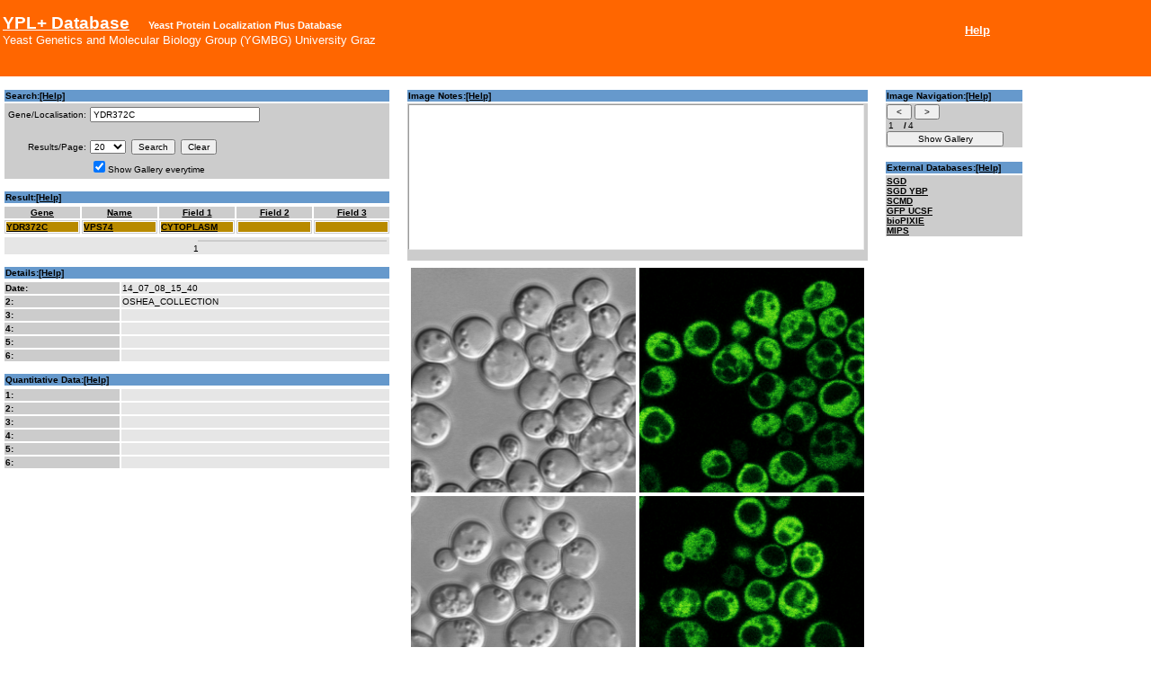

--- FILE ---
content_type: text/html; charset=UTF-8
request_url: https://yplp.yeastgenome.org/array_data.php?tbl_id=669523384469120242866&showgallery=yes&showinfos=&newsite=yes&gene=YDR372C
body_size: 4034
content:
<?xml version="1.0" encoding="iso-8859-1"?>
 
<!DOCTYPE html PUBLIC "-//W3C//DTD XHTML 1.0 Transitional//EN" 
"http://www.w3.org/TR/xhtml1/DTD/xhtml1-transitional.dtd">
<html xmlns="http://www.w3.org/1999/xhtml" xml:lang="de" lang="de">
  <head>
    <meta name="author" content="Institute of Molecular Biosciences, University Graz, FL"/>
    <meta name="copyright" content="All material copyright" />
    <meta name="description" content="" />
    <meta name="distribution" content="global" />
    <meta name="keywords" content="" />
    <meta name="language" content="english" />
    <meta http-equiv="pragma" content="no-cache" />
    <meta http-equiv="Expires" content="0" />
    <meta http-equiv="cache-control" content="no-cache" />
    <meta name="page-topic" content="" />
    <meta name="revisit-after" content="7 days" />
    <meta name="robots" content="noindex,nofollow" />
    <meta http-equiv="content-type" content="text/html; charset=iso-8859-1" />
    <title>YPL+</title>
        <link rel="stylesheet" type="text/css" href="https://yplp.yeastgenome.org//normal.css" />
  </head>
  <body class="hintergrund"> 


    <table border="0" width="100%" class="starttbl">
      <colgroup>
        <col width="70%"></col>
        <col width="33%"></col>
      </colgroup>
      <tr>
        <td>
          <p><span class="header"><a style="color:#FFFFFF;font-size: 14pt;font-weight:bold;" href="index.php">YPL+ Database</a></span>&#160;&#160;&#160;&#160;&#160;&#160;&#160;<span class="header_small">Yeast Protein Localization Plus Database</span>
          <br/>
          <a class="header_url" href="http://www-ang.kfunigraz.ac.at/%7Ekohlwein/home.htm" target="_blank" >Yeast Genetics and Molecular Biology Group (YGMBG) University Graz</a></p>
        </td>
        <td><div class="haupttbl"><a style="color:#FFFFFF;font-size: 10pt" href="manual/default.htm" target="_new">Help</a></div></td>
      </tr>
      <tr>
        <td><div class="haupttbl">&#160;</div></td>
        <td><div class="haupttbl">&#160;</div></td>
      </tr>
    </table>
    <br />
    

<table border="0" width="1142">
  <colgroup>
    <col width="450" />
    <col width="10" />
    <col width="512" />
    <col width="10" />
    <col width="160" />
  </colgroup>
  <tr class="tbllinks">
    <td>
      <div><form action="" method="get" name="searchform">
  <table border="0" width="100%">
    <colgroup>
      <col width="100%" />
    </colgroup>
    <tr>
      <td class="ueberschrifttbl">
        <div class="ueberschrifttxt">Search:<a href="manual/manual2.htm#2_1" target="_blank">[Help]</a></div>
      </td>
    </tr>
    <tr>
      <td class="tblstandardfuellung">
        <table width="100%" class="tblstandardfuellung" >
          <colgroup>
            <col width="20%" />
            <col width="80%" />
          </colgroup>
          <tr>
            <td align="right">
              <div class="standardtext">Gene/Localisation:</div>
            </td>
            <td>
              <div class="standardtext">
                <input type="hidden" name="data_username" value=""></input>
                <input name="limit" value="" type="hidden"></input>
                <input class="standardtext" type="text" name="gene" size="29" value="YDR372C"></input>
              </div>
            </td>
          </tr>
          <tr>
            <td align="right">
              <div class="standardtext">&#160;</div>
            </td>
            <td>
              <div class="standardtext">
                <input name="limit" value="" type="hidden"></input>
                <input type="hidden" name="data_username" value=""></input>
                <input type="hidden" name="tbl_id" value="669523384469120242866"></input>
                <input type="hidden" name="searchwhere" value=""></input>
              </div>
            </td>
          </tr>
          <tr>
            <td align="right">
              <div class="standardtext">Results/Page:</div>
            </td>
            <td>
              <input type="hidden" name="data_username" value=""></input>
              <input type="hidden" name="limit" value=""></input>
              <input type="hidden" name="orderby" value=""></input>
              <input type="hidden" name="tbl_id" value="669523384469120242866"></input>
              <input type="hidden" name="showinfos" value=""></input>
              <select class="standardtext" name="resultsperpage" size="1" tabindex="11" onchange="this.form.submit();"> 
                <option  value="10">10</option>
                <option selected="selected" value="20">20</option>
                <option  value="30">30</option>
                <option  value="40">40</option>
                <option  value="50">50</option>
                <option  value="60">60</option>
                <option  value="70">70</option>
                <option  value="500">500</option>
              </select>&#160;
              <input class="standardtext" type="submit" value="Search"></input>&#160;
              <input class="standardtext" type="reset" value="Clear"></input>
            </td>
          </tr>
          <tr>
            <td align="right">
              <div class="standardtext">&#160;</div>
            </td>
            <td>
              <div class="standardtext">
                <input class="standardtext" type="checkbox" checked="checked" name="showgallery" value="yes" onclick="this.form.submit();"></input>Show Gallery everytime
              </div>
            </td>
          </tr>
        </table>
      </td>
    </tr>
  </table>
</form>
</div>
<br />
            <table border="0" width="100%">
              <colgroup>
               <col width="100%" />
              </colgroup>
              <tr>
                <td class="ueberschrifttbl">
                  <div class="ueberschrifttxt">Result:<a href="manual/manual2.htm#2_2" target="_blank">[Help]</a></div>
                </td>
              </tr>
            </table>
            <table width="100%" >
              <colgroup>
               <col width="20%" />
               <col width="20%" />
               <col width="20%" />
               <col width="20%" />
               <col width="20%" />
              </colgroup>
              <tr class="tblstandardfuellungmitte">
                <td>
                  <div class="standardtext"><a href="?tbl_id=669523384469120242866&amp;showinfos=&amp;searchwhere=&amp;gene=YDR372C&amp;ge_id=&amp;orderby=gen_name&amp;resultsperpage=20&amp;limit=&amp;showgallery=yes&amp;search_gene=YDR372C&amp;data_username=">Gene</a></div>
                </td>
                <td>
                  <div class="standardtext"><a href="?tbl_id=669523384469120242866&amp;showinfos=&amp;searchwhere=&amp;gene=YDR372C&amp;ge_id=&amp;orderby=ge_name&amp;resultsperpage=20&amp;limit=&amp;showgallery=yes&amp;search_gene=YDR372C&amp;data_username=">Name</a></div>
                </td>
                <td>
                  <div class="standardtext"><a href="?tbl_id=669523384469120242866&amp;showinfos=&amp;searchwhere=&amp;gene=YDR372C&amp;ge_id=&amp;orderby=ge_feld1&amp;resultsperpage=20&amp;limit=&amp;showgallery=yes&amp;search_gene=YDR372C&amp;data_username=">Field 1</a></div>
                </td>
                <td>
                  <div class="standardtext"><a href="?tbl_id=669523384469120242866&amp;showinfos=&amp;searchwhere=&amp;gene=YDR372C&amp;ge_id=&amp;orderby=ge_feld2&amp;resultsperpage=20&amp;limit=&amp;showgallery=yes&amp;search_gene=YDR372C&amp;data_username=">Field 2</a></div>
                </td>
                <td>
                  <div class="standardtext"><a href="?tbl_id=669523384469120242866&amp;showinfos=&amp;searchwhere=&amp;gene=YDR372C&amp;ge_id=&amp;orderby=ge_feld3&amp;resultsperpage=20&amp;limit=&amp;showgallery=yes&amp;search_gene=YDR372C&amp;data_username=">Field 3</a></div>
                </td>
              </tr>

                
                    <tr>
                      <td class="tblrandergebnisse">
                      <div class="highlight"><a href="?gene=YDR372C&amp;showinfos=&amp;orderby=gen_name&amp;limit=&amp;searchwhere=&amp;resultsperpage=20&amp;showgallery=yes&amp;search_gene=YDR372C&amp;tbl_id=669523384469120242866&amp;limit=1&amp;data_username=">YDR372C</a></div>
                      </td>
                      <td class="tblrandergebnisse">
                      <div class="highlight"><a title="VPS74" href="?gene=YDR372C&amp;showinfos=&amp;orderby=gen_name&amp;limit=&amp;searchwhere=&amp;resultsperpage=20&amp;showgallery=yes&amp;search_gene=YDR372C&amp;tbl_id=669523384469120242866&amp;limit=1&amp;resultsperpage=20&amp;data_username=&amp;showgallery=yes">VPS74</a></div>
                      </td>
                      <td class="tblrandergebnisse">
                      <div class="highlight"><a title="CYTOPLASM" href="?gene=YDR372C&amp;showinfos=&amp;orderby=gen_name&amp;limit=&amp;searchwhere=&amp;resultsperpage=20&amp;showgallery=yes&amp;search_gene=YDR372C&amp;tbl_id=669523384469120242866&amp;limit=1&amp;resultsperpage=20&amp;data_username=&amp;showgallery=yes">CYTOPLASM</a></div>
                      </td>
                      <td class="tblrandergebnisse">
                      <div class="highlight">&#160;<a title="" href="?gene=YDR372C&amp;showinfos=&amp;orderby=gen_name&amp;limit=&amp;searchwhere=&amp;resultsperpage=20&amp;showgallery=yes&amp;search_gene=YDR372C&amp;tbl_id=669523384469120242866&amp;limit=1&amp;data_username=&amp;showgallery=yes"></a></div>
                      </td>
                      <td class="tblrandergebnisse">
                      <div class="highlight">&#160;<a title="" href="?gene=YDR372C&amp;showinfos=&amp;orderby=gen_name&amp;limit=&amp;searchwhere=&amp;resultsperpage=20&amp;showgallery=yes&amp;search_gene=YDR372C&amp;tbl_id=669523384469120242866&amp;limit=1&amp;data_username=&amp;resultsperpage=20&amp;showgallery=yes"></a></div>
                      </td>
                    </tr>

                     
            </table>
            <table width="100%" >
              <colgroup>
               <col width="100%" />
              </colgroup>
              <tr class="tblergebnissengmitte">
                <td>
                  <div class="standardtext">
                    <table width="100%" >
                      <colgroup>
                        <col width="50%" />
                        <col width="50%" />
                      </colgroup>
                      <tr>
                        <td>
                                                  </td>
                        <td class="tblstandardfuellungrechts">
                                                  
                        </td>
                      </tr>
                    </table>
                    1&#160;
                    <br />

                  </div>
                </td>
              </tr>
            </table>
            <br />
            <table width="100%" >
              <colgroup>
               <col width="100%" />
              </colgroup>
              <tr>
                <td class="ueberschrifttbl">
                  <div class="ueberschrifttxt">
                    Details:<a href="manual/manual2.htm#2_3" target="_blank">[Help]</a>
                  </div>
                </td>
              </tr>
            </table>
            <table width="100%" >
              <colgroup>
               <col width="30%" />
               <col width="70%" />
              </colgroup>

              
              <tr>
                <td class="tblstandardfuellung">
                  <div class="ueberschrifttxt">Date:</div>
                </td>
                <td class="tbldetails">
                  <div class="standardtext">14_07_08_15_40</div>
                </td>
              </tr>
              <tr>
                <td class="tblstandardfuellung">
                  <div class="ueberschrifttxt">2:</div>
                </td>
                <td class="tbldetails">
                  <div class="standardtext">OSHEA_COLLECTION</div>
                </td>
              </tr>
              <tr>
                <td class="tblstandardfuellung">
                  <div class="ueberschrifttxt">3:</div>
                </td>
                <td class="tbldetails">
                  <div class="standardtext"></div>
                </td>
              </tr>
              <tr>
                <td class="tblstandardfuellung">
                  <div class="ueberschrifttxt">4:</div>
                </td>
                <td class="tbldetails">
                  <div class="standardtext"></div>
                </td>
              </tr>
              <tr>
                <td class="tblstandardfuellung">
                  <div class="ueberschrifttxt">5:</div>
                </td>
                <td class="tbldetails">
                  <div class="standardtext"></div>
                </td>
              </tr>
              <tr>
                <td class="tblstandardfuellung">
                  <div class="ueberschrifttxt">6:</div>
                </td>
                <td class="tbldetails">
                  <div class="standardtext"></div>
                </td>
              </tr>
           </table>

            <br />
            <table width="100%" >
              <colgroup>
               <col width="100%" />
              </colgroup>
              <tr>
                <td class="ueberschrifttbl">
                  <div class="ueberschrifttxt">
                    Quantitative Data:<a href="manual/manual2.htm#2_4" target="_blank">[Help]</a>
                  </div>
                </td>
              </tr>
            </table>
            <table width="100%" >
              <colgroup>
               <col width="30%" />
               <col width="70%" />
              </colgroup>

              
              <tr>
                <td class="tblstandardfuellung">
                  <div class="ueberschrifttxt">1:</div>
                </td>
                <td class="tbldetails">
                  <div class="standardtext"></div>
                </td>
              </tr>
              <tr>
                <td class="tblstandardfuellung">
                  <div class="ueberschrifttxt">2:</div>
                </td>
                <td class="tbldetails">
                  <div class="standardtext"></div>
                </td>
              </tr>
              <tr>
                <td class="tblstandardfuellung">
                  <div class="ueberschrifttxt">3:</div>
                </td>
                <td class="tbldetails">
                  <div class="standardtext"></div>
                </td>
              </tr>
              <tr>
                <td class="tblstandardfuellung">
                  <div class="ueberschrifttxt">4:</div>
                </td>
                <td class="tbldetails">
                  <div class="standardtext"></div>
                </td>
              </tr>
              <tr>
                <td class="tblstandardfuellung">
                  <div class="ueberschrifttxt">5:</div>
                </td>
                <td class="tbldetails">
                  <div class="standardtext"></div>
                </td>
              </tr>
              <tr>
                <td class="tblstandardfuellung">
                  <div class="ueberschrifttxt">6:</div>
                </td>
                <td class="tbldetails">
                  <div class="standardtext"></div>
                </td>
              </tr>

           </table>

        </td>
        <td>&#160;</td>
        <td class="tbllinks">
          <div class="standardtext">

          <table width="100%" >
            <colgroup>
             <col width="100%" />
            </colgroup>
            <tr>
              <td class="ueberschrifttbl">
                <div class="ueberschrifttxt">
                  Image Notes:<a href="manual/manual2.htm#2_5" target="_blank">[Help]</a>
                </div>
              </td>
            </tr>
            <tr>
              <td class="tblstandardfuellung">
                <div class="ueberschrifttxt">
                                      
                    <input type="hidden" name="imagenotes" id="imagenotes" value="test"></input>
                                        <iframe class="standardtext" id="editor" style="width:99%;height:160px;border-width:1px;background-color:#ffffff;font-size:10px;font-family: Verdana"src=""></iframe>
                    <script type="text/javascript">
                      window.onload = function()
                     {
                       if (document.all)
                       {
 //IE
                         frames.editor.document.designMode = "On";
                         frames.editor.document.body.innerHTML = '';
                       }else
                       {
 //Mozilla
                         document.getElementById("editor").contentWindow.document.designMode = 'on';
                         document.getElementById("editor").contentWindow.document.body.innerHTML = '';
                       }                        
                      }
                    </script>
                    <br/><br/>
                    <input type="hidden" name="gene" value="YDR372C"></input>
                    <input type="hidden" name="search_gene" value="YDR372C"></input>
                    <input type="hidden" name="limit" value="1"></input>
                    <input type="hidden" name="showgallery" value="yes"></input>
                    <input type="hidden" name="showonepicture" value=""></input>
                    <input type="hidden" name="resultsperpage" value="20"></input>
                    <input type="hidden" name="url" value="array_data.php?tbl_id=669523384469120242866"></input>
                    <input type="hidden" name="db" value="yplp_tbl_669523384469120242866"></input>
                    <input type="hidden" name="orderby" value=""></input>
                    <input type="hidden" name="showinfos" value=""></input>
                    <input type="hidden" name="data_username" value=""></input>
                                    </div>
              </td>
            </tr>
          </table>

            <table width="100%" >
              <colgroup>
                <col width="100%" />
              </colgroup>
              <tr>
                <td>
                  <div class="ueberschrifttxt">

                    
                    <form name="gallery" id="gallery" action="" method="get">
                      <script type="text/javascript">
                        <!--
                        ImageUrls = new Array("platzhalter", 
                        "getPicture.php?pfad=bj0eaoblbjb2a530e20e7bl0e30e2b27bp0e1b29b3ze4b39zszobhz94z92z89b2a93blbhbjzoz980e6bl0e30e3z83z86z9z134zcz96b37z91ba14a95ba143bbz98z98b63b75bhbjbjbjbrbnblb67b74bs", "getPicture.php?pfad=bj0eaoblbjb2a530e20e7bl0e30e2b27bp0e1b29b3ze4b39zszobhz94z92z89b2a93blbhbjzoz980e6bl0e30e3z83z86z9z134zcz96b37z91ba14a95ba143bbz98z98b63b75bhbjbjbjbrbpblb67b74bs", "getPicture.php?pfad=bj0eaoblbjb2a530e20e7bl0e30e2b27bp0e1b29b3ze4b39zszobhz94z92z89b2a93blbhbjzoz980e6bl0e30e3z83z86z9z134zcz96b37z91ba14a95ba143bbz98z98b63b75bhbjbjbjbrbrblb67b74bs", "getPicture.php?pfad=bj0eaoblbjb2a530e20e7bl0e30e2b27bp0e1b29b3ze4b39zszobhz94z92z89b2a93blbhbjzoz980e6bl0e30e3z83z86z9z134zcz96b37z91ba14a95ba143bbz98z98b63b75bhbjbjbjbr0ez1lb67b74bs",                         "ende");
                        function wechselplus() {
                          document.getElementById('aktuell').value = document.getElementById('aktuell').value*1 + 1*1;
                          document.getElementById('levelnumber_aktuell').value = document.getElementById('aktuell').value;
                          if(document.getElementById('aktuell').value == document.getElementById('gesamt').value*1+1)
                          {
                            document.getElementById('aktuell').value = '1';
                            document.getElementById('levelnumber_aktuell').value = document.getElementById('aktuell').value;
                          }
                          document.getElementById('gene_picture').src = ImageUrls[document.getElementById('aktuell').value];
                          document.getElementById('levelnumber').value = document.getElementById('aktuell').value;
                        }
 
                        function wechselminus() {
                          document.getElementById('aktuell').value = document.getElementById('aktuell').value - 1;
                          document.getElementById('levelnumber_aktuell').value = document.getElementById('aktuell').value;
                          if(document.getElementById('aktuell').value == '0')
                          {
                            document.getElementById('aktuell').value = document.getElementById('gesamt').value;
                            document.getElementById('levelnumber_aktuell').value = document.getElementById('aktuell').value;
                          }
                          document.getElementById('gene_picture').src = ImageUrls[document.getElementById('aktuell').value];
                          document.getElementById('levelnumber').value = document.getElementById('aktuell').value;
                        }
                        //-->
                    </script>


                    
                      <table border="0" width="100%">
                      <colgroup>
                        <col width="49%" />
                          <col width="2%" />
                          <col width="49%" />
                        </colgroup>
            
                          

                           <tr>
                            <td>
                              <div class="">

                                <a href="?showinfos=&amp;tbl_id=669523384469120242866&amp;resultsperpage=20)&amp;gene=YDR372C&amp;levelnumber=1&amp;search_gene=YDR372C&amp;limit=1&amp;showonepicture=yes&amp;showgallery=yes&amp;orderby=&amp;data_username="><img class="noborder" width="250" id="gene_picture1" name="gene_picture1" src="getPicture.php?pfad=bj0eaoblbjb2a530e20e7bl0e30e2b27bp0e1b29b3ze4b39zszobhz94z92z89b2a93blbhbjzoz980e6bl0e30e3z83z86z9z134zcz96b37z91ba14a95ba143bbz98z98b63b75bhbjbjbjbrbnblb67b74bs" alt=""></img></a>
                              </div>
                            </td>
  
                             

                            <td>
                              <div class="">

                              
                                <a href="?showinfos=&amp;tbl_id=669523384469120242866&amp;resultsperpage=20&amp;gene=YDR372C&amp;levelnumber=2&amp;search_gene=YDR372C&amp;limit=1&amp;showonepicture=yes&amp;showgallery=yes&amp;orderby=&amp;data_username="><img class="noborder" width="250" id="gene_picture2" name="gene_picture2" src="getPicture.php?pfad=bj0eaoblbjb2a530e20e7bl0e30e2b27bp0e1b29b3ze4b39zszobhz94z92z89b2a93blbhbjzoz980e6bl0e30e3z83z86z9z134zcz96b37z91ba14a95ba143bbz98z98b63b75bhbjbjbjbrbpblb67b74bs" alt=""></img></a>

                              
                              </div>
                            </td>
                          </tr>

                            

                           <tr>
                            <td>
                              <div class="">

                                <a href="?showinfos=&amp;tbl_id=669523384469120242866&amp;resultsperpage=20)&amp;gene=YDR372C&amp;levelnumber=3&amp;search_gene=YDR372C&amp;limit=1&amp;showonepicture=yes&amp;showgallery=yes&amp;orderby=&amp;data_username="><img class="noborder" width="250" id="gene_picture3" name="gene_picture3" src="getPicture.php?pfad=bj0eaoblbjb2a530e20e7bl0e30e2b27bp0e1b29b3ze4b39zszobhz94z92z89b2a93blbhbjzoz980e6bl0e30e3z83z86z9z134zcz96b37z91ba14a95ba143bbz98z98b63b75bhbjbjbjbrbrblb67b74bs" alt=""></img></a>
                              </div>
                            </td>
  
                             

                            <td>
                              <div class="">

                              
                                <a href="?showinfos=&amp;tbl_id=669523384469120242866&amp;resultsperpage=20&amp;gene=YDR372C&amp;levelnumber=4&amp;search_gene=YDR372C&amp;limit=1&amp;showonepicture=yes&amp;showgallery=yes&amp;orderby=&amp;data_username="><img class="noborder" width="250" id="gene_picture4" name="gene_picture4" src="getPicture.php?pfad=bj0eaoblbjb2a530e20e7bl0e30e2b27bp0e1b29b3ze4b39zszobhz94z92z89b2a93blbhbjzoz980e6bl0e30e3z83z86z9z134zcz96b37z91ba14a95ba143bbz98z98b63b75bhbjbjbjbr0ez1lb67b74bs" alt=""></img></a>

                              
                              </div>
                            </td>
                          </tr>

                                                </table>

                    </form>
                  </div>
                </td>
              </tr>
              <tr>
                <td class="ueberschrifttbl">
                  <div class="ueberschrifttxt">
                    Infos:<a href="manual/manual2.htm#2_7" target="_blank">[Help]</a>
                  </div>
                </td>
              </tr>
              <tr>
                <td class="tblstandardfuellung">
                  <div class="ueberschrifttxt">
                    <form action="" method="get" name="searchform">
                      <input type="hidden" name="gene" value="YDR372C"></input>
                      <input type="hidden" name="search_gene" value="YDR372C"></input>
                      <input type="hidden" name="limit" value="1"></input>
                      <input type="hidden" name="showgallery" value="yes"></input>
                      <input type="hidden" name="showonepicture" value=""></input>
                      <input type="hidden" name="resultsperpage" value="20"></input>
                      <input type="hidden" name="url" value="array_data.php?tbl_id=669523384469120242866"></input>
                      <input type="hidden" name="orderby" value=""></input>
                      <input type="hidden" name="realsizeimage" value="no"></input>
                      <input type="hidden" name="tbl_id" value="669523384469120242866"></input>
                      <input type="hidden" name="data_username" value=""></input>
                      <input class="standardtext" type="checkbox"  name="showinfos" value="yes" onclick="this.form.submit();"></input>Show Infos Everytime
                    </form>
                                      </div>
                </td>
              </tr>
            </table>
          </div>
        </td>
        <td>&#160;</td>
        <td class="tbllinks">
          <table width="100%" >
            <colgroup>
             <col width="100%" />
            </colgroup>
            <tr>
              <td class="ueberschrifttbl">
                <div class="ueberschrifttxt">
                  Image Navigation:<a href="manual/manual2.htm#2_8" target="_blank">[Help]</a>
                </div>
              </td>
            </tr>
            <tr>
              <td class="tblstandardfuellung">
                <div class="ueberschrifttxt">
                  <input onclick="wechselminus()" class="standardtext" type="button" name="Submit" value=" &lt; "></input>
                  <input onclick="wechselplus()" class="standardtext" type="button" name="Submit" value=" > "></input>
                  <input type="hidden" name="imageurl" value="bj0eaoblbjb2a530e20e7bl0e30e2b27bp0e1b29b3ze4b39zszobhz94z92z89b2a93blbhbjzoz980e6bl0e30e3z83z86z9z134zcz96b37z91ba14a95ba143bbz98z98b63b75bhbjbjbjbrbnblb67b74bs"></input>
                  <br />
                  <input class="galleryaufzaehlung" readonly="readonly" type="text" id="aktuell" name="aktuell" value="1"></input>/<input class="galleryaufzaehlung" readonly="readonly" type="text" id="gesamt" name="gesamt" value="4"></input>

                  <form style="display:inline" name="showgallery" action="" method="get">
                    <input type="hidden" name="showgallery" value="yes"></input>
                    <input type="hidden" name="gene" value="YDR372C"></input>
                    <input type="hidden" name="resultsperpage" value="20"></input>
                    <input type="hidden" name="search_gene" value="YDR372C"></input>
                    <input type="hidden" name="limit" value="1"></input>
                    <input type="hidden" name="orderby" value=""></input>
                    <input type="hidden" name="tbl_id" value="669523384469120242866"></input>
                    <input type="hidden" name="showinfos" value=""></input>
                    <input type="hidden" name="data_username" value=""></input>
                    <input class="imagenavigationbutton" type="submit" name="Submit" value="Show Gallery"></input>
                  </form>
                  <br />
                                        <input type="hidden" name="gene" value="YDR372C"></input>
                      <input type="hidden" name="search_gene" value="YDR372C"></input>
                      <input type="hidden" name="limit" value="1"></input>
                      <input type="hidden" name="showgallery" value="yes"></input>
                      <input type="hidden" name="showonepicture" value=""></input>
                      <input type="hidden" name="resultsperpage" value="20"></input>
                      <input type="hidden" name="url" value="array_data.php?tbl_id=669523384469120242866"></input>
                      <input type="hidden" name="db" value="yplp_tbl_669523384469120242866"></input>
                      <input type="hidden" name="orderby" value=""></input>
                      <input type="hidden" name="showinfos" value=""></input>
                                            <input type="hidden" name="gene" value="YDR372C"></input>
                      <input type="hidden" name="search_gene" value="YDR372C"></input>
                      <input type="hidden" name="limit" value="1"></input>
                      <input type="hidden" name="showgallery" value="yes"></input>
                      <input type="hidden" name="showonepicture" value=""></input>
                      <input type="hidden" name="resultsperpage" value="20"></input>
                      <input type="hidden" name="url" value="array_data.php?tbl_id=669523384469120242866"></input>
                      <input type="hidden" name="db" value="yplp_tbl_669523384469120242866"></input>
                      <input type="hidden" name="orderby" value=""></input>
                      <input type="hidden" name="showinfos" value=""></input>
                      <input type="hidden" name="data_username" value=""></input>
                                            <input type="hidden" id="levelnumber_aktuell" name="levelnumber_aktuell" value="1"></input>
                                        <form style="display:inline" action="" method="get" name="realsizeimage">
                      <input type="hidden" name="levelnumber" value="1"></input>
                                        </form>
                    <form style="display:inline" action="" method="get" name="fitsizeimage">
                      <input type="hidden" name="levelnumber" value="1"></input>
                                        </form>
                                    </div>
              </td>
            </tr>
            <tr>
              <td>
                &#160;
              </td>
            </tr>
            <tr>
              <td class="ueberschrifttbl">
                <div class="ueberschrifttxt">
                  External Databases:<a href="manual/manual2.htm#2_9" target="_blank">[Help]</a>
                </div>
              </td>
            </tr>
            <tr>
              <td class="tblstandardfuellung">
                <div class="ueberschrifttxt">
                    <a href="https://www.yeastgenome.org/locus/YDR372C" target="_new">SGD</a>
                    <br />
                    <a href="http://pathway.yeastgenome.org/YEAST/NEW-IMAGE?type=NIL&object=YDR372C" target="_new">SGD YBP</a>
                    <br />
                    <a href="http://scmd.gi.k.u-tokyo.ac.jp/datamine/ViewStats.do;?orf=YDR372C" target="_new">SCMD</a>
                    <br />
                    <form style="display:inline" name="gfp" action="https://yeastgfp.yeastgenome.org/search.php" enctype="multipart/form-data" method="post" target="_new">
                    <input type="hidden" name="orf_number" value="YDR372C"></input>
                    <a href="javascript:document.gfp.submit();">GFP UCSF</a>
                    </form>
                    <br />
                    <form style="display:inline" name="biopixie" action="http://avis.princeton.edu/pixie/graph.php" enctype="multipart/form-data" method="get" target="_new">
                    <input type="hidden" name="graph_genes" value="YDR372C"></input>
                    <a href="javascript:document.biopixie.submit();">bioPIXIE</a>
                    </form>
                    <br />
                    <a href="http://mips.helmholtz-muenchen.de/genre/proj/yeast/singleGeneReport.html?entry=YDR372C" target="_new">MIPS</a>
                </div>
              </td>
            </tr>
          </table>
          <br/>          
        </td>
      </tr>
    </table>
  </body>
</html>


--- FILE ---
content_type: text/css
request_url: https://yplp.yeastgenome.org//normal.css
body_size: 639
content:
.header
{
  color:#ffffff;
  font-size: 14pt;
  font-weight:bold;
  text-align:left;
}

.header_small
{
  color:#ffffff;
  font-size: 8pt;
  font-weight:bold;
  text-align:left;
}

.header_url
{
  color:#ffffff;
  font-size: 10pt;
  font-weight:normal;
  text-align:left;
  text-decoration:none;
}

a:link.header_url
{
  color:#ffffff;
  font-size: 10pt;
  font-weight:normal;
  text-align:left;
  text-decoration:none;
}

.main_url
{
  color:#000000;
  font-size: 10pt;
  font-weight:normal;
  text-align:left;
}

.main_url_bold
{
  color:#000000;
  font-size: 10pt;
  font-weight:bold;
  text-align:left;
}

.main_text_bold
{
  color:#000000;
  font-size: 10pt;
  font-weight:bold;
  text-align:left;
}

body {
    font-family: Verdana, Arial, Helvetica, sans-serif;
    font-size: 7pt;
    color: #000000;
    margin-top: 0px;
    margin-left: 0px;
    margin-right: 0px;
    background-color: #ffffff;
  }

.hintergrund {
    background-color: #ffffff;
}

.haupttbl {
    background-color: #ff6600;
    color: #FFFFFF;
    font-family: Verdana, Arial, Helvetica, sans-serif;
    font-size: 9pt;
    text-align: center;
}

.starttbl {
    background-color: #FF6600;
    color: #FFFFFF;
    font-family: Verdana, Arial, Helvetica, sans-serif;
    font-size: 9pt;
    text-align: left;
}

.index_tbl_right {
    background-color: #ffffff;
    color: #000000;
    font-family: Verdana, Arial, Helvetica, sans-serif;
    font-size: 12pt;
    text-align: left;
}

.noborder {
   border: 0px solid #FFFFFF;
}

.ueberschrifttxt {
    color: #000000;
    font-family: Verdana, Arial, Helvetica, sans-serif;
    font-size: 7.5pt;
    font-weight: bold;
}

.ueberschrifttbl {
    background-color: #6699CC;
}

.highlight {
    background-color: #B88A00;
    color: #000000;
    font-family: Verdana, Arial, Helvetica, sans-serif;
    font-size: 7.5pt;
}

.tbllinks {
    vertical-align: top;
}

.tblstandardfuellung {
    background-color: #CCCCCC;
}

.tblstandardfuellungmitte {
    background-color: #CCCCCC;
    text-align: center;
}

.tblstandardfuellungrechts {
    background-color: #CCCCCC;
    text-align: right;
}

.tblstandardfuellunglinks {
    background-color: #CCCCCC;
    text-align: left;
}

.tblergebnissengmitte {
    color: #000000;
    background-color: #E6E6E6;
    text-align: center;
}

.tbldetails {
    color: #000000;
    background-color: #E6E6E6;
    text-align: left;
}

.tblrandergebnisse {
   border: 1px solid #CCCCCC;
}

input.standardtextfield {
    color: #ff0000;
    font-family: Verdana, Arial, Helvetica, sans-serif;
    font-size: 7.5pt;
    border: 1px solid black;
}

.standardtext {
    color: #000000;
    font-family: Verdana, Arial, Helvetica, sans-serif;
    font-size: 7.5pt;
}

.imagenavigationbutton {
    width: 130px;
    color: #000000;
    font-family: Verdana, Arial, Helvetica, sans-serif;
    font-size: 7.5pt;
}

.normaltextinput {
    width: 330px;
    color: #000000;
    font-family: Verdana, Arial, Helvetica, sans-serif;
    font-size: 7.5pt;
}


.galleryaufzaehlung {
    color: #000000;
    font-family: Verdana, Arial, Helvetica, sans-serif;
    font-size: 7.5pt;
    background-color: #CCCCCC;
    border: 0px #CCCCCC solid;
    width: 15px
}

a:link {
    color: #000000;
    font-family: Verdana, Arial, Helvetica, sans-serif;
    font-size: 7.5pt;
    font-weight: bold;
    text-decoration: underline;
  }

a:visited {
    color: #000000;
    font-family: Verdana, Arial, Helvetica, sans-serif;
    font-size: 7.5pt;
    font-weight: bold;
    text-decoration: underline;
  }

a:active {
    color: #000000;
    font-family: Verdana, Arial, Helvetica, sans-serif;
    font-size: 7.5pt;
    font-weight: bold;
    text-decoration: underline;
  }

a:hover {
    color: #000000;
    font-family: Verdana, Arial, Helvetica, sans-serif;
    font-size: 7.5pt;
    font-weight: bold;
    text-decoration: underline;
  }

.nav
{
  font-family: Verdana, Arial, Helvetica, sans-serif;
  font-size: 10px;
  font-weight: bold;
  background-color: #FFA042
}

.navi1
{  
  font-family: Verdana, Arial, Helvetica, sans-serif;
  font-size: 9px;
  background-color: #E2E2E2
}